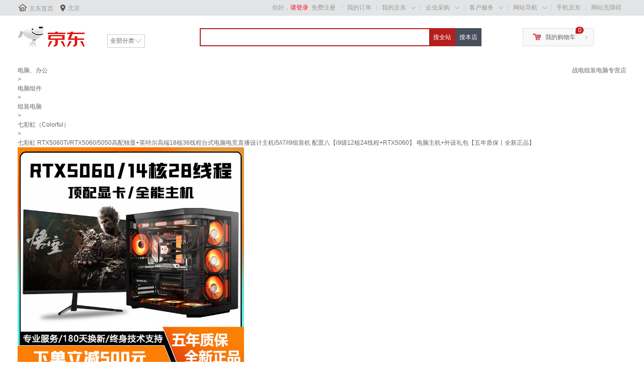

--- FILE ---
content_type: text/html; charset=utf-8
request_url: https://item.jd.com/10057317136632.html
body_size: 20541
content:
<!DOCTYPE HTML>
<html lang="zh-CN">
<head>
    <!-- nologin -->
    <meta http-equiv="Content-Type" content="text/html; charset=utf-8" />
    <title>七彩虹 RTX5060Ti/RTX5060/5050高配独显+英特尔高端18核36线程台式电脑电竞直播设计主机i5/i7/i9组装机 配置八【i9级12核24线程+RTX5060】 电脑主机+外设礼包【五年质保丨全新正品】【图片 价格 品牌 报价】-京东</title>
    <meta name="keywords" content="七彩虹 RTX5060Ti/RTX5060/5050高配独显+英特尔高端18核36线程台式电脑电竞直播设计主机i5/i7/i9组装机 配置八【i9级12核24线程+RTX5060】 电脑主机+外设礼包【五年质保丨全新正品】,七彩虹（Colorful）,,京东,网上购物"/>
    <meta name="description" content="七彩虹 RTX5060Ti/RTX5060/5050高配独显+英特尔高端18核36线程台式电脑电竞直播设计主机i5/i7/i9组装机 配置八【i9级12核24线程+RTX5060】 电脑主机+外设礼包【五年质保丨全新正品】图片、价格、品牌样样齐全！【京东正品行货，全国配送，心动不如行动，立即购买享受更多优惠哦！】" />
    <meta name="format-detection" content="telephone=no">
    <meta http-equiv="mobile-agent" content="format=xhtml; url=//item.m.jd.com/product/10057317136632.html">
    <meta http-equiv="mobile-agent" content="format=html5; url=//item.m.jd.com/product/10057317136632.html">
    <meta http-equiv="X-UA-Compatible" content="IE=Edge">
    <link rel="canonical" href="//item.jd.com/10057317136632.html"/>
        <link rel="dns-prefetch" href="//misc.360buyimg.com"/>
    <link rel="dns-prefetch" href="//static.360buyimg.com"/>
    <link rel="dns-prefetch" href="//storage.jd.com"/>
    <link rel="dns-prefetch" href="//storage.360buyimg.com"/>
    <link rel="dns-prefetch" href="//gias.jd.com"/>
    <link rel="dns-prefetch" href="//img10.360buyimg.com"/>
    <link rel="dns-prefetch" href="//img11.360buyimg.com"/>
    <link rel="dns-prefetch" href="//img13.360buyimg.com"/>
    <link rel="dns-prefetch" href="//img12.360buyimg.com"/>
    <link rel="dns-prefetch" href="//img14.360buyimg.com"/>
    <link rel="dns-prefetch" href="//img30.360buyimg.com"/>
    <link rel="dns-prefetch" href="//pi.3.cn"/>
    <link rel="dns-prefetch" href="//ad.3.cn"/>
    <link rel="dns-prefetch" href="//dx.3.cn"/>
    <link rel="dns-prefetch" href="//c.3.cn"/>
    <link rel="dns-prefetch" href="//d.jd.com"/>
    <link rel="dns-prefetch" href="//x.jd.com"/>
    <link rel="dns-prefetch" href="//wl.jd.com"/>
                        <link rel="stylesheet" type="text/css" href="//misc.360buyimg.com/??jdf/1.0.0/unit/ui-base/5.0.0/ui-base.css,jdf/1.0.0/unit/shortcut/5.0.0/shortcut.css,jdf/1.0.0/unit/myjd/2.0.0/myjd.css,jdf/1.0.0/unit/nav/5.0.0/nav.css,jdf/1.0.0/unit/global-footer/5.0.0/global-footer.css,jdf/1.0.0/unit/service/5.0.0/service.css">
                <style>
#shop-head [style*="2147483647"] div[hui-mod] {display: none !important;}
#shop-head .j-attent-dialog-wrap{display: none;}
#shop-head .sh-brand-wrap-630128 {
font: 14px/1.5 '\5fae\8f6f\96c5\9ed1', Arial, sans-serif;
height: 110px;
overflow:hidden;
position:relative;
transform: scale(1);
}
#shop-head .sh-brand-wrap-630128 img {
vertical-align: middle;
}
#shop-head .sh-brand-wrap-630128 .sh-brand {
position: relative;
margin: 0 auto;
width: 990px;
overflow:hidden;
}
#shop-head .sh-brand-wrap-630128 .sh-hot-container {
    position: absolute;
    width: 1920px;
    text-align: center;
    left: 50%;
    margin-left: -960px;
    height: 110px;
    overflow: hidden;
}
#shop-head .sh-brand-wrap-630128 .sh-hot-container .sh-hot-content {
    display: inline-block;
    width: fit-content;
    position: relative;
}
#shop-head .sh-brand-wrap-630128 .sh-hot-container .hot-link{
    display: 'inline-block';
    position:absolute;
}
#shop-head .sh-brand-wrap-630128 .sh-brand .shop-name-box {
position: absolute;
top: 50%;
margin-top: -30px;
height: 60px;
left: 190px;
vertical-align: top;
}
#shop-head .sh-brand-wrap-630128 .sh-brand .shop-name-box .shop-name{
font-size: 18px;
color: #333;
}
#shop-head .sh-brand-wrap-630128 .sh-brand .shop-logo-box {
position: absolute;
top: 50%;
margin-top: -40px;
}
#shop-head .sh-brand-wrap-630128 .sh-hot-wrap img {
width: 180px;
height: 60px;
}
#shop-head .sh-brand-wrap-630128 .sh-brand .hot-link {
display: 'inline-block';
position:absolute;
}
#shop-head .sh-brand-wrap-630128 .sh-brand .coupons {
position: absolute;
right: 0;
top: 50%;
margin-top: -28px;
}
#shop-head .sh-brand-wrap-630128 .sh-brand .coupons .coupon {
float: left;
margin-left: 10px;
}
#shop-head .sh-brand-wrap-630128 .sh-brand .follow-me {
display: inline-block;
*display: inline;
*zoom: 1;
padding-left: 24px;
width: 47px;
height: 23px;
line-height: 23px;
color: #000;
font-size: 12px;
background: url([data-uri]) 0 0 no-repeat;
}
#shop-head .sh-brand-wrap-630128 .sh-brand .follow-me:hover {
background-position: 0 -33px;
}
#shop-head .sh-brand-wrap-630128 .sh-brand .for-light-bg {
color: #fff;
background-position: 0 -66px;
}
#shop-head .sh-brand-wrap-630128 .sh-brand .m-search {
position: absolute;
right: 0;
top: 50%;
margin-top: -32px;
height: 64px;
}
#shop-head .sh-brand-wrap-630128 .sh-brand .m-search .m-kw {
margin-right: -6px;
padding-left: 5px;
width: 164px;
height: 32px;
vertical-align: top;
border: 2px solid #000;
}
#shop-head .sh-brand-wrap-630128 .sh-brand .m-search .m-submit {
padding: 0 15px;
border: 0;
height: 38px;
vertical-align: top;
background-color: #000;
color: #fff;
cursor: pointer;
}
#shop-head .sh-brand-wrap-630128 .sh-brand .m-search .m-hw {
padding-top: 5px;
font-size: 12px;
}
#shop-head .sh-brand-wrap-630128 .sh-brand .m-search .m-hw .hw-link {
margin-right: 10px;
color: #666;
}
#shop-head .sh-brand-wrap-630128 .sh-brand .for-black-bg .m-kw {
border-color: #b1191a;
}
#shop-head .sh-brand-wrap-630128 .sh-brand .for-black-bg .m-submit {
background-color: #b1191a;
}
#shop-head .sh-brand-wrap-630128 .sh-brand .for-black-bg .m-hw .hw-link {
color: #fff;
}
#shop-head .sh-brand-wrap-630128 .userDefinedArea {
 margin: 0 auto;
}
#shop-head .sh-head-menu-922476 ul,
.sh-head-menu-922476 ol,
.sh-head-menu-922476 dl,
.sh-head-menu-922476 li,
.sh-head-menu-922476 dt,
.sh-head-menu-922476 dd {
margin: 0;
padding: 0;
list-style: none;
}
#shop-head .sh-head-menu-922476 .sh-hd-container {
background-color: #fff;
}
#shop-head .sh-head-menu-922476 a {
text-decoration: none;
color: #666666;
}
#shop-head .sh-head-menu-922476 {
width: 100%;
}
#shop-head .sh-head-menu-922476 .sh-hd-wrap {
font: 14px/1.5 '\5fae\8f6f\96c5\9ed1', Arial, sans-serif;
position: relative;
margin: 0 auto;
height: 40px;
font-size: 14px;
color: #333;
width: 1210px;
}
#shop-head .sh-head-menu-922476 .menu-list {
width: 100%;
height: 40px;
list-style: none;
}
#shop-head .sh-head-menu-922476 .mc {
overflow: visible;
}
#shop-head .sh-head-menu-922476 .menu-list .menu {
float: left;
line-height: 24px;
height: 24px;
padding: 8px 0;
border-radius: 12px;
}
#shop-head .sh-head-menu-922476 .menu-list .menu:hover .arrow,
.sh-head-menu-922476 .menu-list .menu .hover .arrow {
font-size: 0;
line-height: 0;
height: 0;
width: 0;
border-top: 0;
border-left: 5px dashed transparent;
border-right: 5px dashed transparent;
border-bottom: 5px solid #fff;
}
#shop-head .sh-head-menu-922476 .menu-list .menu:hover .main-link,
.sh-head-menu-922476 .menu-list .menu .hover .main-link {
color: #fff !important;
background-color: #333;
}
#shop-head .sh-head-menu-922476 .menu-list .menu .main-link {
position: relative;
z-index: 4;
display: block;
padding: 0 15px;
color: #333;
border-radius: 12px;
}
#shop-head .sh-head-menu-922476 .menu-list .menu .home-link {
font-weight:bold;
}
#shop-head .sh-head-menu-922476 .menu-list .menu .arrow {
display: inline-block;
*display: inline;
*zoom: 1;
vertical-align: middle;
margin-left: 10px;
font-size: 0;
line-height: 0;
height: 0;
width: 0;
border-bottom: 0;
border-left: 5px dashed transparent;
border-right: 5px dashed transparent;
border-top: 5px solid #666;
}
#shop-head .sh-head-menu-922476 .menu-list .menu .sub-menu-wrap {
display: none;
position: absolute;
left: 0;
top: 39px;
right: 0;
z-index: 99;
padding: 20px 40px;
border: 1px solid #bebab0;
background-color: rgba(247, 242, 234, 0.9);
}
#shop-head .sh-head-menu-922476 .menu-list .menu .sub-menu-wrap .sub-pannel {
float: left;
padding: 0;
_display: inline;
}
#shop-head .sh-head-menu-922476 .menu-list .menu .sub-menu-wrap .sub-title {
margin-bottom: 13px;
height: 54px;
line-height: 54px;
border-bottom: dashed 1px #c9c9c9;
padding: 0 20px;
}
#shop-head .sh-head-menu-922476 .menu-list .menu .sub-menu-wrap .sub-list {
padding: 0 20px;
}
#shop-head .sh-head-menu-922476 .menu-list .menu .sub-menu-wrap .sub-title .sub-tit-link {
font-size: 14px;
font-weight: bold;
color: #333;
line-height: 24px;
display: inline-block;
height: 24px;
padding: 0 10px;
margin-left: -10px;
border-radius: 12px;
min-width: 74px;
}
#shop-head .sh-head-menu-922476 .menu-list .menu .sub-menu-wrap .sub-title .sub-tit-link:hover {
border: solid 1px #e4393c;
color: #e4393c;
}
#shop-head .sh-head-menu-922476 .menu-list .menu .sub-menu-wrap .leaf {
font-size: 12px;
height: 26px;
line-height: 26px;
}
#shop-head .sh-head-menu-922476 .menu-list .menu .sub-menu-wrap .leaf .leaf-link:hover {
color: #c81623;
}
#shop-head .sh-head-menu-922476 .menu-list .menu .sub-menu-wrap .all-goods-wrap {
clear: both;
padding-left: 20px;
}
#shop-head .sh-head-menu-922476 .menu-list .menu .sub-menu-wrap .all-goods-wrap .all-goods-link {
font-weight: bold;
padding-left: 20px;
border: solid 1px #666;
border-radius: 12px;
height: 24px;
line-height: 24px;
padding: 0 10px;
}
#shop-head .sh-head-menu-922476 .menu-list .menu:hover .sub-menu-wrap {
display: block;
}
#shop-head .sh-head-menu-922476 .menu-list .menu .all-goods-link-wrap {
clear: both;
padding: 23px 20px 0;
}
#shop-head .sh-head-menu-922476 .menu-list .menu .all-goods-link {
display: inline-block;
border: solid 1px #666;
height: 24px;
line-height: 24px;
border-radius: 12px;
padding: 0 10px;
margin-left: -10px;
font-weight:bold;
color: #000;
}
#shop-head .sh-head-menu-922476 .s-form {
position: absolute;
top: 8px;
right: 0;
}
#shop-head .sh-head-menu-922476 .s-form .s-inp {
padding: 0 0 0 10px;
width: 130px;
line-height: 22px;
height: 22px;
background-color: #ffffff;
color: #c9c9c9;
vertical-align: top;
outline: none;
border: solid 1px #e1e1e1;
border-top-left-radius: 11px;
border-bottom-left-radius: 11px;
}
#shop-head .sh-head-menu-922476 .s-form .s-submit {
margin-left: -5px;
padding: 0 10px;
border: 0;
height: 24px;
width: 46px;
cursor: pointer;
border-top-right-radius: 11px;
border-bottom-right-radius: 11px;
background:#333 url("//img13.360buyimg.com/cms/jfs/t3121/284/4170076300/1201/43e1ad98/583543d4Nc7e0c1a4.png") no-repeat center;
}</style>
                
        <link rel="stylesheet" type="text/css" href="//storage.jd.com/retail-mall/item/pc-simple/unite/1.1.3-prod0722/components/default-soa/common/common.css" />
        <link rel="stylesheet" type="text/css" href="//storage.jd.com/retail-mall/item/pc-simple/unite/1.1.3-prod0722/components/default-soa/main/main.css" />
        <link rel="stylesheet" type="text/css" href="//storage.jd.com/retail-mall/item/pc-simple/unite/1.1.3-prod0722/components/default-soa/address/address.css" />
        <link rel="stylesheet" type="text/css" href="//storage.jd.com/retail-mall/item/pc-simple/unite/1.1.3-prod0722/components/default-soa/prom/prom.css" />
        <link rel="stylesheet" type="text/css" href="//storage.jd.com/retail-mall/item/pc-simple/unite/1.1.3-prod0722/components/default-soa/colorsize/colorsize.css" />
        <link rel="stylesheet" type="text/css" href="//storage.jd.com/retail-mall/item/pc-simple/unite/1.1.3-prod0722/components/default-soa/buytype/buytype.css" />
        <link rel="stylesheet" type="text/css" href="//storage.jd.com/retail-mall/item/pc-simple/unite/1.1.3-prod0722/components/default-soa/track/track.css" />
        <link rel="stylesheet" type="text/css" href="//storage.jd.com/retail-mall/item/pc-simple/unite/1.1.3-prod0722/components/default-soa/suits/suits.css" />
        <link rel="stylesheet" type="text/css" href="//storage.jd.com/retail-mall/item/pc-simple/unite/1.1.3-prod0722/components/default-soa/baitiao/baitiao.css" />
        <link rel="stylesheet" type="text/css" href="//storage.jd.com/retail-mall/item/pc-simple/unite/1.1.3-prod0722/components/default-soa/o2o/o2o.css" />
        <link rel="stylesheet" type="text/css" href="//storage.jd.com/retail-mall/item/pc-simple/unite/1.1.3-prod0722/components/default-soa/summary/summary.css" />
        <link rel="stylesheet" type="text/css" href="//storage.jd.com/retail-mall/item/pc-simple/unite/1.1.3-prod0722/components/default-soa/buybtn/buybtn.css" />
        <link rel="stylesheet" type="text/css" href="//storage.jd.com/retail-mall/item/pc-simple/unite/1.1.3-prod0722/components/default-soa/crumb/crumb.css" />
        <link rel="stylesheet" type="text/css" href="//storage.jd.com/retail-mall/item/pc-simple/unite/1.1.3-prod0722/components/default-soa/fittings/fittings.css" />
        <link rel="stylesheet" type="text/css" href="//storage.jd.com/retail-mall/item/pc-simple/unite/1.1.3-prod0722/components/default-soa/detail/detail.css" />
            <link rel="stylesheet" type="text/css" href="//storage.jd.com/retail-mall/item/pc-simple/unite/1.1.3-prod0722/components/default-soa/contact/contact.css" />
        <link rel="stylesheet" type="text/css" href="//storage.jd.com/retail-mall/item/pc-simple/unite/1.1.3-prod0722/components/default-soa/popbox/popbox.css" />
        <link rel="stylesheet" type="text/css" href="//storage.jd.com/retail-mall/item/pc-simple/unite/1.1.3-prod0722/components/default-soa/preview/preview.css" />
        <link rel="stylesheet" type="text/css" href="//storage.jd.com/retail-mall/item/pc-simple/unite/1.1.3-prod0722/components/default-soa/info/info.css" />
        <link rel="stylesheet" type="text/css" href="//storage.jd.com/retail-mall/item/pc-simple/unite/1.1.3-prod0722/components/default-soa/imcenter/imcenter.css" />
        <link rel="stylesheet" type="text/css" href="//storage.jd.com/retail-mall/item/pc-simple/unite/1.1.3-prod0722/components/default-soa/jdservice/jdservice.css" />
        <link rel="stylesheet" type="text/css" href="//storage.jd.com/retail-mall/item/pc-simple/unite/1.1.3-prod0722/components/default-soa/vehicle/vehicle.css" />
        <link rel="stylesheet" type="text/css" href="//storage.jd.com/retail-mall/item/pc-simple/unite/1.1.3-prod0722/components/default-soa/poprent/poprent.css" />
        <link rel="stylesheet" type="text/css" href="//storage.jd.com/retail-mall/item/pc-simple/unite/1.1.3-prod0722/components/default-soa/jdservicePlus/jdservicePlus.css" />
        <link rel="stylesheet" type="text/css" href="//storage.jd.com/retail-mall/item/pc-simple/unite/1.1.3-prod0722/components/default-soa/jdserviceF/jdserviceF.css" />
        <link rel="stylesheet" type="text/css" href="//storage.jd.com/retail-mall/item/pc-simple/unite/1.1.3-prod0722/components/default-soa/jincai/jincai.css" />
        <link rel="stylesheet" type="text/css" href="//storage.jd.com/retail-mall/item/pc-simple/unite/1.1.3-prod0722/components/default-soa/ycservice/ycservice.css" />
        <link rel="stylesheet" type="text/css" href="//storage.jd.com/retail-mall/item/pc-simple/unite/1.1.3-prod0722/components/default-soa/custom/custom.css" />
            <script type="text/javascript" src="//storage.360buyimg.com/jsresource/risk/handler.js"></script>
<script type="text/javascript" src="//storage.360buyimg.com/webcontainer/js_security_v3_0.1.8.js"></script>
<script type='text/javascript'>window.ParamsSign=ParamsSign;</script>
<script>
        (function () {
            window.PSign = new ParamsSign({//融合接口加签
            appId: "fb5df",//多个接口共用一个
            debug: false,
            preRequest: false,
            onSign: function(code) {
            },
            onRequestTokenRemotely: function(code, message){
            },
            onRequestToken: function(code, message){
            }
            });
        })();
    </script>
<script type="text/javascript" src="//storage.360buyimg.com/staticapp/pc_mall_public/encrypt/sha256.js?v=1.0"></script>
<script>
        var bp_bizid = "PCSX-HQJG";
</script>
<script src="//gias.jd.com/js/pc-tk.js"></script>    <script charset="gbk">
        var pageConfig = {
            compatible: true,
            product: {
                modules: [
                    'address',
                    'prom',
                    'colorsize',
                    'buytype',
                    'baitiao',
                    'jincai',
                                        'summary',
                    'o2o',
                    'buybtn',
                    'track',
                    'suits',
                    'crumb',
                    'fittings',
                    'contact',
                    'popbox',
                    'preview',
                    'info',
                    'imcenter',
                    'jdservice',
                    'jdservicePlus',
                    'jdserviceF',
                    'ycservice',
                    'custom',
                    'commitments',
                    'gift',
                     'hotKey',                                                            'vehicle'                ],
                            imageAndVideoJson: {"mainVideoId":"834450964"},
                         authors: [],             ostime: 1768969703.456,
            skuid: 10057317136632,
        skuMarkJson: {"isxg":false,"isJDexpress":false,"isrecyclebag":false,"isSds":false,"isSopJSOLTag":false,"isyy":false,"isPOPDistribution":false,"isSopUseSelfStock":false,"isGlobalPurchase":false,"NosendWMS":false,"isOripack":false,"ispt":false,"unused":false,"pg":false,"isSopWareService":false,"isTimeMark":false,"presale":false},
            name: '七彩虹 RTX5060Ti/RTX5060/5050高配独显...',
            skuidkey:'23AE27CD9A7810286EE84FA6223993CF6E5EAB0C5D123873',
            href: '//item.jd.com/10057317136632.html',
            jumpChannel: '2',
                        src: 'jfs/t1/340138/11/5289/107299/68b60da1F889a7dc5/1be4a8c6e65dc975.jpg',
            paramJson: '{"platform2":"1","colType":0,"specialAttrStr":"p0pppppppppp1pppppppp1ppppppp","skuMarkStr":"00"}' ,
                            imageList: ["jfs/t1/340138/11/5289/107299/68b60da1F889a7dc5/1be4a8c6e65dc975.jpg","jfs/t1/330713/14/7694/107436/68b60da2F02a4f347/8c7a2eee6cf4d2bc.jpg","jfs/t1/327412/40/14499/107169/68b60da2F4455ba24/922d9d4110cb396f.jpg","jfs/t1/323126/21/7580/107346/68b60da0F5eae571a/0a1dd444869c529b.jpg","jfs/t1/325000/25/14564/107646/68b60da0F801b0bd7/bddd06ae41749bc8.jpg","jfs/t1/340734/7/5205/107249/68b60d9fFe9936ade/d18379922b1cba42.jpg"],
                        cat: [670,677,11762],
            forceAdUpdate: '8274',
                    catName: ["电脑、办公","电脑组件","组装电脑"],        brand: 22215,
        pType: 1,
        isClosePCShow: false,
         pTag:10006283,                                                 isPop:true,
        isSelf:false,
        venderId:12562863,
        shopId:'12247695',
        isQualityLifeShow:true,
        ftsColorApiSwitch:false,
        colorApiDomain:'//api.m.jd.com',
        couponSwitch:true,
        floatLayerSwitch:true,
        businessBuySwitch:false,
        shopSwitch:true,
        tradeInSwitch:false,
        freeBuyShow:false,
                                                specialAttrs:["isPrescriptCat-0","fxDy-1","sfkc-0","thwa-12","vender_bizid-,popsop,","SoldOversea-4","isOTCCat-0","IsSXQJ-1","is7ToReturn-4"],
                recommend : [0,1,2,3,4,5,6,7,8,9],
        easyBuyUrl:"//easybuy.jd.com/skuDetail/newSubmitEasybuyOrder.action",
                colorSize: [{"版本":"电脑主机+外设礼包【五年质保丨全新正品】","skuId":10092086287005,"配置":"配置一【高端办公/畅玩腾讯全家桶/3D网游】"},{"版本":"电脑全套+27英寸A级电竞超清曲屏","skuId":10092086422412,"配置":"配置一【高端办公/畅玩腾讯全家桶/3D网游】"},{"版本":"电脑主机+外设礼包【五年质保丨全新正品】","skuId":10092086287006,"配置":"配置二【高端设计/游戏全能/吃鸡永劫三角洲】"},{"版本":"电脑全套+27英寸A级电竞超清曲屏","skuId":10092086422413,"配置":"配置二【高端设计/游戏全能/吃鸡永劫三角洲】"},{"版本":"电脑主机+外设礼包【五年质保丨全新正品】","skuId":10092086287007,"配置":"配置三【畅玩3A大作/大型设计/直播带货】"},{"版本":"电脑全套+27英寸A级电竞超清曲屏","skuId":10092086422414,"配置":"配置三【畅玩3A大作/大型设计/直播带货】"},{"版本":"电脑主机+外设礼包【五年质保丨全新正品】","skuId":10092086287008,"配置":"配置四【i9级12核24线程+RTX3050】"},{"版本":"电脑全套+27英寸A级电竞超清曲屏","skuId":10092086422415,"配置":"配置四【i9级12核24线程+RTX3050】"},{"版本":"电脑主机+外设礼包【五年质保丨全新正品】","skuId":10092086287009,"配置":"配置五【i9级12核24线程+RTX3060】"},{"版本":"电脑全套+27英寸A级电竞超清曲屏","skuId":10092086422416,"配置":"配置五【i9级12核24线程+RTX3060】"},{"版本":"电脑主机+外设礼包【五年质保丨全新正品】","skuId":10092086287010,"配置":"配置六【i9级12核24线程+RTX4060Ti】"},{"版本":"电脑全套+27英寸A级电竞超清曲屏","skuId":10092086422417,"配置":"配置六【i9级12核24线程+RTX4060Ti】"},{"版本":"电脑主机+外设礼包【五年质保丨全新正品】","skuId":10092086422411,"配置":"配置七【i9级12核24线程+RTX5050】"},{"版本":"电脑全套+27英寸A级电竞超清曲屏","skuId":10092086422418,"配置":"配置七【i9级12核24线程+RTX5050】"},{"版本":"电脑主机+外设礼包【五年质保丨全新正品】","skuId":10057317136632,"配置":"配置八【i9级12核24线程+RTX5060】"},{"版本":"电脑全套+27英寸A级电竞超清曲屏","skuId":10092086422419,"配置":"配置八【i9级12核24线程+RTX5060】"},{"版本":"电脑主机+外设礼包【五年质保丨全新正品】","skuId":10179136602112,"配置":"配置九【i9级18核36线程+RTX4070】"},{"版本":"电脑全套+27英寸A级电竞超清曲屏","skuId":10179136602113,"配置":"配置九【i9级18核36线程+RTX4070】"},{"版本":"电脑主机+外设礼包【五年质保丨全新正品】","skuId":10179136602114,"配置":"配置十【i9级18核36线程+RTX5060Ti】"},{"版本":"电脑全套+27英寸A级电竞超清曲屏","skuId":10179136602115,"配置":"配置十【i9级18核36线程+RTX5060Ti】"}],        warestatus: 1,                         desc: '//api.m.jd.com/description/channel?appid=item-v3&functionId=pc_description_channel&skuId=10057317136632&mainSkuId=10025047898891&charset=utf-8&cdn=2',
                /**/
                 /**/
                twoColumn: true,                        isCloseLoop:true,                                                isBookMvd4Baby: false,                        addComments:true,
        mainSkuId:'10025047898891',        foot: '//dx.3.cn/footer?type=gb_common',
        noSaleReasonSwitch: true,                                  floatLayerJs:"" ,          askDoctorUrl: "//pc.healthjd.com/?returnIframeUrl=https%3A%2F%2Fm.healthjd.com%2Fs%2FpreInquiryNew%3FdrugskuId%3D10057317136632%26hy_entry%3DPCSXY_wenyisheng%26pageFrom%3DPCSkuDetailAskDoc",        isColorAndSize:false,        stockSkuNum: 100,        shangjiazizhi: false        }
        };
                                try {
                        function is_sort_black_list() {
              var jump_sort_list = {"6881":3,"1195":3,"10011":3,"6980":3,"12360":3};
              if(jump_sort_list['670'] == 1 || jump_sort_list['677']==2 || jump_sort_list['11762']==3) {
                return false;
              }
              return false;
            }

            function jump_mobile() {
              if(is_sort_black_list()) {
                return;
              }

              var userAgent = navigator.userAgent || "";
              userAgent = userAgent.toUpperCase();
                            if(userAgent == "" || userAgent.indexOf("PAD") > -1) {
                  return;
              }

                            if(window.location.hash == '#m') {
                var exp = new Date();
                exp.setTime(exp.getTime() + 30 * 24 * 60 * 60 * 1000);
                document.cookie = "pcm=1;expires=" + exp.toGMTString() + ";path=/;domain=jd.com";
                                window.showtouchurl = true;
                return;
              }

                            if (/MOBILE/.test(userAgent) && /(MICROMESSENGER|QQ\/)/.test(userAgent)) {
                  var paramIndex = location.href.indexOf("?");
                  window.location.href = "//item.m.jd.com/product/10057317136632.html"+(paramIndex>0?location.href.substring(paramIndex,location.href.length):'');
                  return;
              }

                            var jump = true;
              var cook = document.cookie.match(/(^| )pcm=([^;]*)(;|$)/);
              if(cook && cook.length > 2 && unescape(cook[2]) == "1") {
                jump = false;
              }
              var mobilePhoneList = ["IOS","IPHONE","ANDROID","WINDOWS PHONE"];
              for(var i=0, len=mobilePhoneList.length; i<len; i++) {
                if(userAgent.indexOf(mobilePhoneList[i]) > -1) {
                  if(jump) {
                    var paramIndex = location.href.indexOf("?");
                    window.location.href = "//item.m.jd.com/product/10057317136632.html"+(paramIndex>0?location.href.substring(paramIndex,location.href.length):'');
                  } else {
                                        window.showtouchurl = true;
                  }
                  break;
                }
              }
            }
            jump_mobile();
        } catch(e) {}
    </script>
    <script src="//misc.360buyimg.com/??jdf/lib/jquery-1.6.4.js,jdf/1.0.0/unit/base/1.0.0/base.js,jdf/1.0.0/unit/trimPath/1.0.0/trimPath.js,jdf/1.0.0/ui/ui/1.0.0/ui.js,jdf/1.0.0/ui/dialog/1.0.0/dialog.js"></script>
                <script type="text/JSConfig" id="J_JSConfig">{"ART":{},"BASE":{"PRICE":{"5G":true},"RESERVATION":{"reservedPriceSignal":true},"PREVIEW_PRICE":{"IMAGES":{"100000":"//m.360buyimg.com/cc/jfs/t1/4527/32/11268/15520/5bcec10dEbfb8ca48/426e6302a70f2a4d.jpg","100001":"//m.360buyimg.com/cc/jfs/t1/4527/32/11268/15520/5bcec10dEbfb8ca48/426e6302a70f2a4d.jpg","100002":"//m.360buyimg.com/cc/jfs/t1/136854/4/14036/1407/5f9b934eE03045cd6/3fc045d379dd1a8a.jpg","100003":"//m.360buyimg.com/cc/jfs/t1/123812/24/16553/2773/5f9b9312Ec39e3169/5404d1c119f8465f.jpg","100004":"//m.360buyimg.com/cc/jfs/t1/4527/32/11268/15520/5bcec10dEbfb8ca48/426e6302a70f2a4d.jpg","100005":"//m.360buyimg.com/cc/jfs/t1/4527/32/11268/15520/5bcec10dEbfb8ca48/426e6302a70f2a4d.jpg","100010":"//m.360buyimg.com/cc/jfs/t1/4527/32/11268/15520/5bcec10dEbfb8ca48/426e6302a70f2a4d.jpg","900050":"//m.360buyimg.com/cc/jfs/t1/4527/32/11268/15520/5bcec10dEbfb8ca48/426e6302a70f2a4d.jpg"},"NOTEXT_IMAGES":["//m.360buyimg.com/cc/jfs/t1/4527/32/11268/15520/5bcec10dEbfb8ca48/426e6302a70f2a4d.jpg","//m.360buyimg.com/cc/jfs/t1/123812/24/16553/2773/5f9b9312Ec39e3169/5404d1c119f8465f.jpg","//m.360buyimg.com/cc/jfs/t1/136854/4/14036/1407/5f9b934eE03045cd6/3fc045d379dd1a8a.jpg"]}},"BOOK":{},"GLOBAL":{"blackFriImgUrl":"//img11.360buyimg.com/imagetools/jfs/t1/69266/12/15860/24140/5dd773a4E6f6cbee6/05c1fe7f8d00dbeb.png","INFORMANT":{"appId":"2eede73a8409439501dcdb85a971c083512a7af1","state":"","fu":true,"iu":true,"th":{"bt":5000,"st":3000,"wt":3000,"idt":3000,"is":3000}},"PLUS":{"giftPackageSignal":false,"memberStore":["1000281625","1000076153","1000332823","1000090401","1000344442","1000344445","1000350447"]},"COLORSIZE":{"itemClickSignal":false},"IOU":{"newCheckoutSignal":true}},"WORLDBUY":{}}</script>
        <script type="text/javascript">

try{
    pageConfig.FN_getDomainNew = function(){
        var hn = location.hostname;
        var loc = 'jd.com';

        if ( /\byiyaojd.com\b/.test(hn) ) {
            loc = 'yiyaojd.com';
        } else if ( /jkcsjd.com/.test(hn) ) {
            loc = 'jkcsjd.com';
        } else if ( /jingxi.com/.test(hn) ) {
            loc = 'jingxi.com';
        } else if ( /jd.com/.test(hn) ) {
            loc = 'jd.com';
        } else if ( /jd360.hk/.test(hn) ) {
            loc = 'jd360.hk';
        } else if ( /jd.hk/.test(hn) ) {
            loc = 'jd.hk';
        } else if ( /360buy.com/.test(hn) ) {
            loc = '360buy.com';
        } else if ( /paipai.com/.test(hn) ) {
            loc = 'paipai.com';
        }else if ( /jdh.com/.test(hn) ) {
            loc = 'jdh.com';
        }else if ( /jingdonghealth.cn/.test(hn) ) {
            loc = 'jingdonghealth.cn';
        }
        return loc;
    };

    if (pageConfig.isChangeDomain && /jd\.com|yiyaojd\.com|jdh\.com|jingdonghealth\.cn|jkcsjd\.com|paipai\.com|360buy\.com|jd\.hk|jd360\.hk/.test(location.hostname)) {
        try{
            document.domain=pageConfig.FN_getDomainNew();
        } catch (e) {

        }
    }
} catch (e) {

}
</script>
    <script>
        seajs.config({
            paths: {
                'MISC' : '//misc.360buyimg.com',

                'PUBLIC_ROOT': '//storage.jd.com/retail-mall/item/pc-simple/unite/1.1.3-prod0722/components/public-soa',
                'MOD_ROOT' : '//storage.jd.com/retail-mall/item/pc-simple/unite/1.1.3-prod0722/components/default-soa',
                'PLG_ROOT' : '//storage.jd.com/retail-mall/item/pc-simple/unite/1.1.3-prod0722/components/default-soa/common/plugins',
                'JDF_UI'   : '//misc.360buyimg.com/jdf/1.0.0/ui',
                'JDF_UNIT' : '//misc.360buyimg.com/jdf/1.0.0/unit'
            },
            alias: {
                "home/widget/mobile_pop": "//nfa.jd.com/loadFa.action?aid=0_0_8762"
            },
                        comboExcludes: function(uri) {
                    if (uri.indexOf('retail-mall/item') > 0) {
                        return true;
                    }
            }
        });
    </script>
            <!-- 公共头尾样式：51c7b8a3（0.0.15） -->
        <link href="//storage.360buyimg.com/retail-mall/mall-common-component/prod/1.0.4/css/index.684100e3.css" rel="stylesheet"/>
    
<script>(window.BOOMR_mq=window.BOOMR_mq||[]).push(["addVar",{"rua.upush":"false","rua.cpush":"false","rua.upre":"false","rua.cpre":"false","rua.uprl":"false","rua.cprl":"false","rua.cprf":"false","rua.trans":"","rua.cook":"false","rua.ims":"false","rua.ufprl":"false","rua.cfprl":"false","rua.isuxp":"false","rua.texp":"norulematch","rua.ceh":"false","rua.ueh":"false","rua.ieh.st":"0"}]);</script>
                              <script>!function(a){var e="https://s.go-mpulse.net/boomerang/",t="addEventListener";if("False"=="True")a.BOOMR_config=a.BOOMR_config||{},a.BOOMR_config.PageParams=a.BOOMR_config.PageParams||{},a.BOOMR_config.PageParams.pci=!0,e="https://s2.go-mpulse.net/boomerang/";if(window.BOOMR_API_key="NXPZW-3G23W-RKFF8-S7JQT-BNRBN",function(){function n(e){a.BOOMR_onload=e&&e.timeStamp||(new Date).getTime()}if(!a.BOOMR||!a.BOOMR.version&&!a.BOOMR.snippetExecuted){a.BOOMR=a.BOOMR||{},a.BOOMR.snippetExecuted=!0;var i,_,o,r=document.createElement("iframe");if(a[t])a[t]("load",n,!1);else if(a.attachEvent)a.attachEvent("onload",n);r.src="javascript:void(0)",r.title="",r.role="presentation",(r.frameElement||r).style.cssText="width:0;height:0;border:0;display:none;",o=document.getElementsByTagName("script")[0],o.parentNode.insertBefore(r,o);try{_=r.contentWindow.document}catch(O){i=document.domain,r.src="javascript:var d=document.open();d.domain='"+i+"';void(0);",_=r.contentWindow.document}_.open()._l=function(){var a=this.createElement("script");if(i)this.domain=i;a.id="boomr-if-as",a.src=e+"NXPZW-3G23W-RKFF8-S7JQT-BNRBN",BOOMR_lstart=(new Date).getTime(),this.body.appendChild(a)},_.write("<bo"+'dy onload="document._l();">'),_.close()}}(),"".length>0)if(a&&"performance"in a&&a.performance&&"function"==typeof a.performance.setResourceTimingBufferSize)a.performance.setResourceTimingBufferSize();!function(){if(BOOMR=a.BOOMR||{},BOOMR.plugins=BOOMR.plugins||{},!BOOMR.plugins.AK){var e=""=="true"?1:0,t="",n="clpjavixibzca2lqkxtq-f-7282c7dce-clientnsv4-s.akamaihd.net",i="false"=="true"?2:1,_={"ak.v":"39","ak.cp":"1073849","ak.ai":parseInt("617847",10),"ak.ol":"0","ak.cr":8,"ak.ipv":4,"ak.proto":"h2","ak.rid":"110b460b","ak.r":42221,"ak.a2":e,"ak.m":"a","ak.n":"essl","ak.bpcip":"18.222.144.0","ak.cport":54704,"ak.gh":"23.64.113.28","ak.quicv":"","ak.tlsv":"tls1.3","ak.0rtt":"","ak.0rtt.ed":"","ak.csrc":"-","ak.acc":"","ak.t":"1768969703","ak.ak":"hOBiQwZUYzCg5VSAfCLimQ==gS4k9K0yoyfJkuVFAL195mVqpfLINGfmHTR66rGcbafX4zM8IrMU51nryE/eiGJuSOfHGf9sSqr0GcVGr8CHdH+zHUa5ArXjumrb1qM/20SEgd3zuZS9kNZQL2THnkOLgzJsSLmYNy0XVUESMy6plnlO3JI4BhXXtPHnzGSG0eRqsni6XlONV4AoCTdMD5TdRChoJDmEsGfteS9Dx73UZDj7OFyau+4arfKc51wQ9LYExZzyv9rg2NOQhEEd0JlcXgGA0chJQXsVby5PEvK0tbWG1/tlCoHsMPAWAbeRHZDX8cMlyC656zfGXe2NNUg0p+nQn4m+pxiCGPteSnHobrygmPUk+a9Lh8fcJRfW1qMk61Vr/9wLFdTMoSpfA6COPTkJ+mhvcdrkaX+IIULbZEHWf/t9iP+7OtKx2+ZAQqs=","ak.pv":"72","ak.dpoabenc":"","ak.tf":i};if(""!==t)_["ak.ruds"]=t;var o={i:!1,av:function(e){var t="http.initiator";if(e&&(!e[t]||"spa_hard"===e[t]))_["ak.feo"]=void 0!==a.aFeoApplied?1:0,BOOMR.addVar(_)},rv:function(){var a=["ak.bpcip","ak.cport","ak.cr","ak.csrc","ak.gh","ak.ipv","ak.m","ak.n","ak.ol","ak.proto","ak.quicv","ak.tlsv","ak.0rtt","ak.0rtt.ed","ak.r","ak.acc","ak.t","ak.tf"];BOOMR.removeVar(a)}};BOOMR.plugins.AK={akVars:_,akDNSPreFetchDomain:n,init:function(){if(!o.i){var a=BOOMR.subscribe;a("before_beacon",o.av,null,null),a("onbeacon",o.rv,null,null),o.i=!0}return this},is_complete:function(){return!0}}}}()}(window);</script></head>

<body version="140120" class="cat-1-670 cat-2-677 cat-3-11762 cat-4- item-10057317136632 POP POP-1">
<!--shortcut start-->
<div id="shortcut-2014">
	<div class="w">
    	<ul class="fl">
    		<li id="ttbar-home"><i class="iconfont">&#xe608;</i><a href="//www.jd.com/" target="_blank">京东首页</a></li>
    		<li class="dorpdown" id="ttbar-mycity"></li>
    	</ul>
    	<ul class="fr">
			<li class="fore1" id="ttbar-login">
				<a href="javascript:login();" class="link-login">你好，请登录</a>&nbsp;&nbsp;<a href="javascript:regist();" class="link-regist style-red">免费注册</a>
			</li>
			<li class="spacer"></li>
			<li class="fore2">
				<div class="dt">
					<a target="_blank" href="//order.jd.com/center/list.action">我的订单</a>
				</div>
			</li>
			<li class="spacer"></li>
			<li class="fore3 dorpdown" id="ttbar-myjd">
				<div class="dt cw-icon">
					<!-- <i class="ci-right"><s>◇</s></i> -->
					<a target="_blank" href="//home.jd.com/">我的京东</a><i class="iconfont">&#xe605;</i>
				</div>
				<div class="dd dorpdown-layer"></div>
			</li>
			<li class="spacer"></li>
			<li class="fore5"   id="ttbar-ent">
				<div class="dt">
					<a target="_blank" href="//b.jd.com/">企业采购</a>
				</div>
			</li>
			<li class="spacer"></li>
			<li class="fore6 dorpdown" id="ttbar-serv">
				<div class="dt cw-icon">
					<!-- <i class="ci-right"><s>◇</s></i> -->
					客户服务<i class="iconfont">&#xe605;</i>
				</div>
				<div class="dd dorpdown-layer"></div>
			</li>
			<li class="spacer"></li>
			<li class="fore7 dorpdown" id="ttbar-navs">
				<div class="dt cw-icon">
					<!-- <i class="ci-right"><s>◇</s></i> -->
					网站导航<i class="iconfont">&#xe605;</i>
				</div>
				<div class="dd dorpdown-layer"></div>
			</li>
			<li class="spacer"></li>
			<li class="fore8 dorpdown" id="ttbar-apps">
				<div class="dt cw-icon">
					<!-- <i class="ci-left"></i> -->
					<!-- <i class="ci-right"><s>◇</s></i> -->
					<a target="_blank" href="//app.jd.com/">手机京东</a>
				</div>
			</li>
			<li class="spacer"></li>
			<li class="fore9" id="ttbar-member">
				<div class="dt">
					<a href="javascript:void(0)" id="cniil_wza">网站无障碍</a>
				</div>
			</li>
    	</ul>
		<span class="clr"></span>
    </div>
</div>
<div id="o-header-2013"><div id="header-2013" style="display:none;"></div></div>
<!--shortcut end-->
<script charset='utf-8' type="text/javascript" src="//static.360buyimg.com/item/assets/oldman/wza1/aria.js?appid=bfeaebea192374ec1f220455f8d5f952"></script>
<style>
#ttbar-mycity .dorpdown-layer .areamini_inter:last-of-type{
    display:none;
  }
</style>
<link rel="stylesheet" type="text/css" href="//misc.360buyimg.com/??jdf/1.0.0/unit/global-header/1.0.0/global-header.css,jdf/1.0.0/unit/shoppingcart/2.0.0/shoppingcart.css">
<style type="text/css">
    #search-2014 .button {
        width: auto;
        padding: 0 8px;
        font:12px simsun;
        overflow:visible;
    }
    #search-2014 .button01 {
        background: #474e5c;
    }
    #search-2014 .text {
        width: 340px;
    }
    #search-2014 .form {
        width: 480px;
    }
    #shelper {
        width: 349px;
    }
    .root61 #search-2014, .root61 #search-2014 .form {
        _width: 560px;
    }
</style>

<div class="w">
    <div id="logo-2014">
        <a href="//www.jd.com/" class="logo" clstag="shangpin|keycount|topitemnormal|d01">京东</a>
        <div class="extra">
            <div id="channel"></div>
            <div id="categorys-mini">
                <div class="cw-icon">
                    <h2><a href="//www.jd.com/allSort.aspx" clstag="shangpin|keycount|topitemnormal|d02">全部分类<i class="ci-right"><s>◇</s></i></a></h2>
                </div>
                <div id="categorys-mini-main">
                    <span class="loading"></span>
                </div>
            </div>
        </div>
    </div>

    <div id="search-2014" >
        <ul id="shelper" class="hide"></ul>
        <div class="form">
            <input type="text" onkeydown="javascript:if(event.keyCode==13) search('key');" autocomplete="off" id="key" accesskey="s" class="text" />
            <button onclick="search('key');return false;" class="button cw-icon" clstag="shangpin|keycount|topitemnormal|d03">搜全站</button>
            <button type="button" class="button button01" clstag="shangpin|keycount|topitemnormal|d04">搜本店</button>
        </div>
    </div>
    <div id="settleup-2014" class="dorpdown">
        <div class="cw-icon">
            <i class="ci-left"></i>
            <i class="ci-right">&gt;</i>
            <a target="_blank" href="//cart.jd.com/cart.action" clstag="shangpin|keycount|topitemnormal|d05">我的购物车</a>
        </div>
        <div class="dorpdown-layer">
            <div class="spacer"></div>
            <div id="settleup-content">
                <span class="loading"></span>
            </div>
        </div>
    </div>
    <div id="hotwords"></div>
    <span class="clr"></span>
    <script>
                (function() {
            //搜本店
            $('.button01').click(function() {
                url = '//mall.jd.com/advance_search-' + 2433458 + '-' + pageConfig.product.venderId + '-' + pageConfig.product.shopId + '-0-0-0-1-1-24.html';
                location.href = url + '?keyword=' + encodeURIComponent(encodeURIComponent(jQuery.trim($('#key').val())));
            });
            $(function() {
                $("#navmore").hover(function() {
                    $(this).addClass("hover")
                }, function() {
                    $(this).removeClass("hover")
                });
            });
        })();
        seajs.use('MOD_ROOT/common/vendor/jshop-lib.min');  
        
    </script>
</div><script>
    (function(cfg) {
        var $nav1 = $('#navitems-group1');
        var $nav2 = $('#navitems-group2');
        var html = '<li class="fore1" id="nav-home"> <a href="//www.jd.com/">首页</a> </li>';

        if (cfg.cmsNavigation && cfg.cmsNavigation.length && $nav1.length) {
            $nav2.html('');
            var corner_class = "";
            var corner_i="";
            for (var i = 0; i < cfg.cmsNavigation.length; i++) {
                var nav = cfg.cmsNavigation[i];
                if(nav.corner&&nav.corner!=""){
                    corner_class = "new-tab";
                    corner_i="<i class='icon-new'>"+nav.corner+"<span></span></i>";
                }else{
                    corner_class="";
                    corner_i="";
                }
                var j = i + 3;
                if(j.toString().length == 1) {
                    j = "0" + j;
                }
                html += '<li class="fore'+ i +' '+corner_class+'" clstag="shangpin|keycount|topitemnormal|c' + j + '">'+corner_i+'<a href="'+ nav.address +'" target="_blank">'+ nav.name +'</a> </li>';
            }

            $nav1.html(html);
        }
    })(pageConfig.product);
</script>

<div class="crumb-wrap" id="crumb-wrap">
    <div class="w">
                <div class="crumb fl clearfix">
                                    <div class="item first"><a href='//diannao.jd.com' clstag="shangpin|keycount|product|mbNav-1">电脑、办公</a></div>
            <div class="item sep">&gt;</div>
                        <div class="item"><a href='//list.jd.com/list.html?cat=670,677' clstag="shangpin|keycount|product|mbNav-2">电脑组件</a></div>
            <div class="item sep">&gt;</div>
                                    <div class="item"><a href='//list.jd.com/list.html?cat=670,677,11762' clstag="shangpin|keycount|product|mbNav-3">组装电脑</a></div>
            <div class="item sep">&gt;</div>
                                                                        <div class="item">
                                <a href='//list.jd.com/list.html?cat=670,677,11762&ev=exbrand_22215' clstag="shangpin|keycount|product|mbNav-5">七彩虹（Colorful）</a>
                            </div>
            <div class="item sep">&gt;</div>
                                                <div class="item ellipsis" title="七彩虹 RTX5060Ti/RTX5060/5050高配独显+英特尔高端18核36线程台式电脑电竞直播设计主机i5/i7/i9组装机 配置八【i9级12核24线程+RTX5060】 电脑主机+外设礼包【五年质保丨全新正品】">七彩虹 RTX5060Ti/RTX5060/5050高配独显+英特尔高端18核36线程台式电脑电竞直播设计主机i5/i7/i9组装机 配置八【i9级12核24线程+RTX5060】 电脑主机+外设礼包【五年质保丨全新正品】</div>
                                </div><!-- .crumb -->
                                        <div class="contact fr clearfix shieldShopInfo">
                        <div class="item">
                <div class="name goodshop EDropdown">
                                    </div>
            </div>
                        <div class="J-hove-wrap EDropdown fr">
                <div class="item">
                    <div class="name">
                                                                                <a href="//mall.jd.com/index-12247695.html?from=pc" target="_blank" title="战电组装电脑专营店" clstag="shangpin|keycount|product|dianpuname1">战电组装电脑专营店</a>
                                                                        </div>
                </div>
                                   <div class="item pop-score">
                        <div class="pop-head">
                            <div class="star">
                                <div class="star-bg">
                                    <div class="star-gray" title="4.4">
                                        <p class="star-light" style="width: 64px"></p>
                                    </div>
                                </div>
                            </div>
                        </div>
                    </div>
                                                            </div>
</div><!-- .contact -->                <div class="clr"></div>
    </div>
</div>
<div class="w">
    <div class="product-intro clearfix">
        <div class="preview-wrap">
            <div class="preview" id="preview">
                <div id="spec-n1" class="jqzoom main-img" data-big="1" clstag="shangpin|keycount|product|mainpic_1">
                    <div id="main-img-10057317136632">
                        <ul class="preview-btn J-preview-btn">
                                                                                    <li>
                                <span class="video-icon J-video-icon" clstag="shangpin|keycount|product|picvideo" style="display:none"></span>
                            </li>
                                                                                                            </ul>
                                                <img id="spec-img" width="450" height="450" data-origin="//img12.360buyimg.com/n1/s720x720_jfs/t1/340138/11/5289/107299/68b60da1F889a7dc5/1be4a8c6e65dc975.jpg" alt="七彩虹 RTX5060Ti/RTX5060/5050高配独显..."  data-url='jfs/t1/340138/11/5289/107299/68b60da1F889a7dc5/1be4a8c6e65dc975.jpg' >
                                                <i></i>
                                                                        <div id="belt"></div>
                    </div>
                </div>

                                <div class="video" id="v-video" data-vu="834450964">
                <div class="J-v-player"></div>
                <a href="#none" class="close-video J-close hide" clstag="shangpin|keycount|product|closepicvideo"></a>
            </div>
                                    <script>
                        (function(doc, cfg) {
                            var img = doc.getElementById('spec-img');
                            var src = img.getAttribute('data-origin');
                            var nsz = 300;

                            if ((!cfg.wideVersion || !cfg.compatible) && !cfg.product.ctCloth) {
                                img.setAttribute('width', nsz);
                                img.setAttribute('height', nsz);
                                img.setAttribute('src', src.replace('s450x450', 's'+ nsz +'x' + nsz));
                            } else {
                                img.setAttribute('src', src);
                            }

                            if(cfg.product.ctCloth) {
                                if (!cfg.wideVersion || !cfg.compatible) {
                                    img.setAttribute('width', nsz);
                                    img.setAttribute('height', 400);
                                }
                            }
                        })(document, pageConfig);
            </script>
            <div class="preview-info">
                <a href="javascript:login();" class="login-btn">登录查看更多图片 ></a>
            </div>
        </div>
    </div>
    <div class="itemInfo-wrap">
                <div class="sku-name">
                                                七彩虹 RTX5060Ti/RTX5060/5050高配独显...        </div>
                        <div class="batch-plan" style="display:none">
            <div class="plan-tab curr">单品购买</div>
            <div class="plan-tab" onclick='log("smb_pc", "epptab", &#39;{"skuid":"10057317136632"}&#39;)'>企业计划购<span></span></div>
        </div>
                        <div class="batch-purchase" style="display:none">
            <div class="purchase-tab curr">单品购买</div>
            <div class="purchase-tab" onclick='log("smb_pc", "Productdetail_BulkPurchase", &#39;{"skuid":"10057317136632","categoryid":"670"}&#39;)'>批量购买</div>
        </div>
                <div class="news">
            <div class="item hide" id="p-ad" clstag="shangpin|keycount|product|slogana" data-hook="hide"></div>
            <div class="item hide" id="p-ad-phone" clstag="shangpin|keycount|product|sloganb" data-hook="hide"></div>
                                </div>

                                <div class="activity-banner" id="banner-common" style="display:none"></div>
        
        <div class="summary summary-first">
            <div class="summary-price-wrap">
                                    <div class="summary-price J-summary-price">
                                                <div class="dt">京 东 价</div>
                        <div class="dd">
                            <span class="p-price">
                                <span>￥</span>
                                <span class="price J-p-10057317136632"></span>
                            </span>
                                                        <div class="price-login">
                                <a href="javascript:login();" class="login-btn"></a>
                            </div>
                            
                            <!-- 高端品 限时特惠start，这段代码中的样式，是需要改的，请前端同学定义样式。还有用js代码，完成对应的需求 -->
                            <span class="J-xsth-sale" style="display: none;">
                                    <a href="#none" class="J-xsth-panel" clstag="shangpin|keycount|product|xianshitehui">限时特惠<s class="s-arrow">></s></a>
                                    <i class="sprite-question"></i>
                                </span>
                            <!-- 高端品 限时特惠end -->
                        </div>
                    </div>
                    
                                                                                                                        <div id="summary-quan" class="li p-choose hide" clstag="shangpin|keycount|product|lingquan"></div>

                    <div id="J-summary-top" class="summary-top" clstag="shangpin|keycount|product|cuxiao">
                        <div id="summary-promotion" class="summary-promotion" data-hook="hide">
                            <div class="dt">促&#x3000;&#x3000;销</div>
                            <div class="dd J-prom-wrap p-promotions-wrap">
                                <div class="p-promotions">
                                    <ins id="prom-mbuy" data-url="https://api.m.jd.com/qrcode?appid=item-v3&functionId=pc_qrcode&skuId=10057317136632&position=3&isWeChatStock=2"></ins>
                                    <ins id="prom-car-gift"></ins>
                                    <ins id="prom-gift" clstag="shangpin|keycount|product|zengpin_1"></ins>
                                    <ins id="prom-fujian" clstag="shangpin|keycount|product|fujian_1"></ins>
                                    <ins id="prom"></ins>
                                    <ins id="prom-one"></ins>
                                    <ins id="prom-phone"></ins>
                                    <ins id="prom-phone-jjg"></ins>
                                    <ins id="prom-tips"></ins>
                                    <ins id="prom-quan"></ins>
                                    <div class="J-prom-more view-all-promotions" data-hook="hide">
                                        <span class="prom-sum">展开促销</span>
                                        <a href="#none" class="view-link"><i class="sprite-arr-close"></i></a>
                                    </div>
                                </div>
                            </div>
                        </div>
                    </div>
                </div>
            </div>

                        <div class="summary p-choose-wrap">
                 
                                <div id="summary-support" class="li hide">
                    <div class="dt">增值业务</div>
                    <div class="dd">
                        <ul class="choose-support lh">
                        </ul>
                    </div>
                </div>
                                                <div class="summary-stock" clstag="shangpin|keycount|product|quyuxuanze_1" >
                    <div class="dt">配 送 至</div>
                    <div class="dd">
                                                <div class="store clearfix">
                            <div class="stock-address">
                                <div id="area1" class="ui-area-wrap">
                                    <div class="ui-area-text-wrap"><!--展示内容主体-->
                                        <div class="ui-area-text">--请选择--</div><!--显示被选中的地区-->
                                        <b></b><!--小箭头-->
                                    </div>
                                    <div class="ui-area-content-wrap"><!--弹出内容主体-->
                                        <div class="ui-area-tab"></div><!--省市区选择标签-->
                                        <div class="ui-area-content"></div><!--地区内容-->
                                    </div>
                                </div>
                            </div>
                            <div id="store-prompt" class="store-prompt"></div>
                            <div class="J-promise-icon promise-icon fl promise-icon-more" clstag="shangpin|keycount|product|promisefw_1">
                                <div class="title fl">支持</div>
                                <div class="icon-list fl">
                                    <ul></ul>
                                    <span class="clr"></span>
                                </div>
                            </div>
                            <div class="J-dcashDesc dcashDesc fl"></div>
                        </div>
                    </div>
                </div>
                                <div class="SelfAssuredPurchase li" id="J_LogisticsService" style="display:none;"></div>
                                                <div id="summary-supply" class="li" style="display:none">
                    <div class="dt">&#x3000;&#x3000;</div>
                    <div class="dd">
                        <div id="summary-service" class="summary-service"  clstag="shangpin|keycount|product|fuwu_1"></div>
                    </div>
                </div>
                                                <div id="summary-weight" class="li" style="display:none">
                    <div class="dt">重&#x3000;&#x3000;量</div>
                    <div class="dd"></div>
                </div>
                                                                <div class="SelfAssuredPurchase li" id="J_SelfAssuredPurchase" style="display:none;"></div>
                                <div class="summary-line"></div>
                 
                                                                                                       <div class="choose-floor" onclick='log("smb_pc", "eppfloor", &#39;{"skuid":"10057317136632"}&#39;)' style="display:none">
                    <div class="step">
                        <div class="left">
                            <span>1 挑选商品</span><em></em>
                            <span>2 填写计划</span><em></em>
                            <span>3 京东按期配送</span>
                        </div>
                                                <div class="right">
                            <a href="https://pro.jd.com/mall/active/4U9MaPSeTJc6nbKVZtxvqDm6yroL/index.html" target="_blank">更多好物去逛逛 ></a>
                        </div>
                                            </div>
                    <div class="part">
                        <span class="p1">运费<em>￥0</em></span>
                        <span class="p2">期数<em></em><i></i></span>
                        <span class="p3">次数<em></em></span>
                        <span class="p4">每期数量<em></em></span>
                    </div>
                </div>
                
                                                
                                                                                                <div id="choose-luodipei" class="choose-luodipei li" style="display:none">
                    <div class="dt">送装服务</div>
                    <div class="dd"></div>
                </div>
                                                                                                <div id="choose-suits" class="li choose-suits" style="display:none">
                    <div class="dt">套&#x3000;&#x3000;装</div>
                    <div class="dd clearfix"></div>
                </div>
                                <div id="choose-gift" class="choose-gift li"  style="display: none;">
                    <div class="dt">搭配赠品</div>
                    <div class="dd clearfix">
                        <div class="gift J-gift" clstag="shangpin|keycount|product|dapeizengpin">
                            <i class="sprite-gift J-popup"></i><span class="gift-tips">选择搭配赠品(共<em>0</em>个)</span>
                        </div>
                        <!--choosed-->
                        <div class="J-gift-selected hide">
                            <div class="gift choosed J-gift-choosed"></div>
                            <a href="#none" class="gift-modify J-popup" clstag="shangpin|keycount|product|zengpin-genggai">更改</a>
                        </div>
                    </div>
                </div>
                                                                <div id="choose-serviceyc" class="li" data-hook="hide" style="display:none;">
                    <div class="dt" data-yb="new_yb_server"></div>
                    <div class="dd"></div>
                </div>
                                                <div id="choose-service" class="li" data-hook="hide" style="display:none;">
                    <div class="dt" data-yb="new_yb_server"></div>
                    <div class="dd"></div>
                </div>
                                                <div id="choose-service+" class="li" style="display:none;">
                    <div class="dt">京东服务</div>
                    <div class="dd"></div>
                </div>
                                                                                <div id="choose-baitiao" class="li choose-baitiao" style="display:none"></div>
                                                <div id="choose-jincai" class="li choose-jincai" style="display:none">
                    <div class="dt">账期权益</div>
                    <div class="dd">
                        <div class="jincai-list J-jincai-list">
                            <div class="item">
                                <a href="#none">先采购，后付款</a>
                            </div>
                            <div class="bt-info-tips">
                                <a class="J-bt-tips question icon fl" href="#none">　</a>
                            </div>
                        </div>
                    </div>
                </div>
                                                                                                                <div id="choose-custom" class="li p-choose" style="display:none">
                    <div class="dt">定制服务</div>
                    <div class="dd">
                        <div class="item">
                            <a href="#none" onclick='log("smb_pc", "Productdetail_CustomizeFloor", &#39;{"skuid":"10057317136632"}&#39;)'></a>
                        </div>
                        <div class="custom-update hide">修改</div>
                    </div>
                </div>
                                
                  
    <div id="choose-btns" class="choose-btns clearfix" >
         <a href="javascript:login();" class="btn-special1 btn-lg">加入购物车</a>
                  <a href="javascript:login();" id="InitTradeUrl" class="btn-special1 btn-lg">立即购买</a>
             </div>
<div id="summary-tips" class="summary-tips" clstag="shangpin|keycount|product|wenxintishi_1" style="display: none">
    <div class="dt">温馨提示</div>
    <div class="dd">
        <ol class="tips-list clearfix"></ol>
            </div>
</div>
</div>
</div>
</div>
</div>
<div class="w">
    <div class="unlisted-bottom">
        <div class="unlisted-content">
            <div class="left"></div>
            <div class="right">
                <span class="tip"></span>
                <a href="javascript:login();" class="login-btn"></a>
            </div>
        </div>
    </div>
</div>


<!-- 主站品牌页 , 口碑、排行榜 SEO开始 -->
<div id='CBP_CRK' style='display:none'>
        <!-- 主站品牌页 开始 -->
        <!-- 主站品牌页 结束 -->
    
        <!-- 排行榜 开始 -->
            <a href='//club.jd.com/rank/11762.html'>好评度</a>
            <!-- 排行榜 结束 -->
    
        <!-- 口碑 开始 -->
            <a href='//club.jd.com/koubei/e58d8ee7a19561737573e794b5e88491.html'>华硕asus电脑</a>
        <a href='//club.jd.com/koubei/e58f8ce6a0b8e4b8bbe69cba.html'>双核主机</a>
        <a href='//club.jd.com/koubei/6935e794b5e88491.html'>i5电脑</a>
        <a href='//club.jd.com/koubei/e7bb84e8a385e58fb0e5bc8fe794b5e88491.html'>组装台式电脑</a>
        <a href='//club.jd.com/koubei/3467e794b5e88491.html'>4g电脑</a>
        <a href='//club.jd.com/koubei/646979e585bce5aeb9e69cba.html'>diy兼容机</a>
        <a href='//club.jd.com/koubei/61737573e58d8ee7a195e794b5e88491.html'>asus华硕电脑</a>
        <a href='//club.jd.com/koubei/e78bace698bee7bb84e8a385e794b5e88491.html'>独显组装电脑</a>
        <a href='//club.jd.com/koubei/e6b8b8e6888fe58fb0e5bc8fe69cba.html'>游戏台式机</a>
        <a href='//club.jd.com/koubei/e58fb0e5bc8fe7bb84e8a385e794b5e88491.html'>台式组装电脑</a>
            <!-- 口碑 结束 -->
    </div>
<!-- 主站品牌页 , 口碑、排行榜 SEO结束 -->
<div id="footmark" class="w footmark"></div>
<div id="GLOBAL_FOOTER"></div>
<script>
        seajs.use('MOD_ROOT/main/main.js', function (App) {
        App.init(pageConfig.product);
    });


                function totouchbate() {
  var exp = new Date();
  exp.setTime(exp.getTime() + 30 * 24 * 60 * 60 * 1000);
  document.cookie = "pcm=2;expires=" + exp.toGMTString() + ";path=/;domain=jd.com";
    window.location.href="//item.m.jd.com/product/10057317136632.html";
}
if(window.showtouchurl) {
  $("#GLOBAL_FOOTER").after("<div class='ac' style='padding-bottom:30px;'>你的浏览器更适合浏览触屏版&nbsp;&nbsp;&nbsp;&nbsp;<a href='#none' style='text-decoration:underline;' onclick='totouchbate()'>京东触屏版</a></div>");
} else {
  $("#GLOBAL_FOOTER").css("padding-bottom", "30px");
}
    seajs.use(['MISC/jdf/1.0.0/unit/globalInit/5.0.0/globalInit.js','MISC/jdf/1.0.0/unit/category/2.0.0/category.js'],function(globalInit,category){
        globalInit();
        category({type:'mini', mainId:'#categorys-mini', el:'#categorys-mini-main'});
    });
</script>
<script type="text/javascript">
    $(".Ptable-tips").mouseover(function(){
        $(this).find(".tips").show();
    });
    $(".Ptable-tips").mouseout(function(){
        $(this).find(".tips").hide();
    });
</script>


<img src="//jcm.jd.com/pre" width="0" height="0" style="display:none"/>
<script>
seajs.use('//wl.jd.com/wl.js',function(){
        window.listenTabVisibileReport && window.listenTabVisibileReport();
    });
var hashTag = window.location.hash
if(hashTag && hashTag.match(new RegExp('[\"\'\(\)]'))){
    var href = window.location.href
    window.location.href = href.substring(0,href.indexOf("#"))
}

(function(){
    var bp = document.createElement('script');
    bp.type = 'text/javascript';
    bp.async = true;
    var curProtocol = window.location.protocol.split(':')[0];
    if (curProtocol === 'https') {
        bp.src = 'https://zz.bdstatic.com/linksubmit/push.js';
    }
    else {
        bp.src = 'http://push.zhanzhang.baidu.com/push.js';
    }
    var s = document.getElementsByTagName("script")[0];
    s.parentNode.insertBefore(bp, s);
})();
(function () {
    var fingerprintUrl =  'storage.360buyimg.com/jsresource/ws_js/jdwebm.js?v=ProDetail'  ;
    var jdwebm = document.createElement('script');
    jdwebm.type = 'text/javascript';
    jdwebm.async = true;
    jdwebm.src = ('https:' == document.location.protocol ? 'https://' : 'http://') + fingerprintUrl;
    var s = document.getElementsByTagName('script')[0];
    s.parentNode.insertBefore(jdwebm, s);
})();
</script><div id="J-global-toolbar"></div>
<style>
.jdm-tbar-tab-message{
    display:none;
}
</style>
<script>
/*
(function(cfg) {
    cfg.toolbarParam = {
        bars: {
            history: {
                enabled: false
            }
        }
    }
})(pageConfig);
    ;(function(cfg) {
        var sid = cfg.cat[2] === 832 ? '737542' : '992349';
        var phoneNetwork = cfg.phoneNetwork
            ? cfg.phoneNetwork.join(',')
            : '';

        var hallEnable = cfg.cat[2] === 655;
        var hallUrl = {
            url: '//ctc.jd.com/hall/index?',
            param: {
                sku: cfg.skuid,
                cat: cfg.cat.join(','),
                mode: phoneNetwork
            }
        };

        var ad_entry = { enabled: false };
        var isDecCat = cfg.cat[0] == 1620 || cfg.cat[0] == 9847 
                        || cfg.cat[0] == 9855 || cfg.cat[0] == 6196
                        
        if (isDecCat) {
            ad_entry = {
                enabled: true,
                id: "0_0_7209",
                startTime: +new Date(2017, 3, 1, 0, 0, 1) / 1000,
                endTime: +new Date(2017, 4, 3, 0, 0, 0) / 1000
            }
        }

        var isEleCat = cfg.cat[0] === 737
        if (isEleCat) {
            ad_entry = {
                enabled: true,
                id: "0_0_7860",
                startTime: +new Date(2017, 3, 11, 0, 0, 1) / 1000,
                endTime: +new Date(2017, 4, 8, 0, 0, 0) / 1000
            }
        }

        seajs.use(['//static.360buyimg.com/devfe/toolbar/1.0.0/js/main'], function(toolbar) {
            pageConfig.toolbar = new toolbar({
                pType: 'item',
                bars: {
                    hall: {
                        index: 0.5,
                        title: '营业厅',
                        login: true,
                        enabled: hallEnable,
                        iframe: hallUrl.url + $.param(hallUrl.param)
                    },
                    cart: {
                        enabled: true
                    },
                    message: {
                        enabled: false
                    },
                    coupon: {
                        index: 1.5,
                        enabled: true,
                        title: '优惠券',
                        login: true,
                        iframe: '//cd.jd.com/coupons?' + $.param({
                            skuId: cfg.skuid,
                            cat: cfg.cat.join(','),
                            venderId: cfg.venderId
                        })
                    },
                    jimi: {
                        iframe: '//jimi.jd.com/index.action?productId='+ cfg.skuid +'&source=jdhome'
                    }
                },
                links: {
                    feedback: {
                        href: '//surveys.jd.com/index.php?r=survey/index/sid/323814/newtest/Y/lang/zh-Hans'
                    },
                    top:{ anchor:"#" }
                },
                ad: ad_entry
            });
        });
    })(pageConfig.product)
*/
</script>        

        <style  type="text/css">
body~ iframe[name="qjkb"]{display: none;}
</style>
                        <script type="text/javascript" src="https://storage.360buyimg.com/memphis-source/export/viewplugin.js"></script>
            <script type="text/javascript" src="//h5static.m.jd.com/act/jd-jssdk/latest/jd-jssdk.min.js"></script>
<script type="text/javascript">

function setCookie(name, value, domain ,time, path){
    time = time || 3600
    path = path || '/'
    var str = name + '=' + value + '; '
    if(time) str += 'expires=' + new Date(Date.now() + time * 1000).toGMTString() + '; '
    if(path) str += 'path=' + path + '; '
    if(domain == null){
        var host = window.location.hostname.split('.')
        host[0] = ''
        domain = host.join('.')
    }
    str += 'domain=' + domain + ";"
    document.cookie = str;
}
function getCookie(cname){
    var name = cname + "=";
    var ca = document.cookie.split(';');
    for(var i=0; i<ca.length; i++) {
        var c = ca[i].trim();
        if (c.indexOf(name)==0){
            return c.substring(name.length,c.length);
        }
    }
    return "";
}
/**
* 判断环境是否支持avif
*/
function checkSupport() {
    /** 异步操作 */
    return new Promise((resolve) => {
        var timer = null;
        // 原始方法判断
        try {
            var img = new Image();
            timer = setTimeout(() => {
                if (img) {
                    img.onload = img.onerror = null;
                    img = null;
                }
            }, 500);
            img.onload = () => {
                if(img instanceof HTMLImageElement && img.width > 0 && img.height > 0){
                    setCookie("jsavif", 1);
                    setCookie("jsavif", 1, "item.jd.com");
                }
                clearTimeout(timer);
                //已完成并返回结果
                resolve(img instanceof HTMLImageElement && img.width > 0 && img.height > 0);
            };
            img.onerror = () => {
                setCookie("jsavif", 0);
                setCookie("jsavif", 0, "item.jd.com");
                clearTimeout(timer);
                resolve(false);
            };
            img.src = "[data-uri]";
        } catch (e) {
            timer && clearTimeout(timer);
            setCookie("jsavif", 0 );
            setCookie("jsavif", 0, "item.jd.com");
            resolve(false);
        }
    });
}
var avif = checkSupport();


function imgLoadTime(){
    jmfe.profilerInit({
        flag: 159,
        autoReport: true,
        performanceReportTime:8000,
        profilingRate: 1
    });
    var imgSuffix =  '' ;

    var imgList = $("#shop-head img,#spec-n1 img,#spec-list img,#choose-attr-1 img");
    var imgMap = {};
    for(var i=0;i<imgList.length;i++){
        var src = imgList.eq(i).attr("src");
        imgMap[src] = 1;
    }

    var imgTime1 = performance.getEntriesByType('resource');
    var imgTime = [];
    for(var i=0;i<imgTime1.length;i++){
        var item = imgTime1[i];
        if( (item.initiatorType === 'img' && item.duration > 0 && imgMap[item.name.substring(item.name.indexOf("//"),item.name.length)] == 1) && /\.(jpe?g|png|avif)/i.test(item.name) ){
            imgTime.push(item);
        }
    }

    var mainImg = $("#spec-img").attr("src");
    var mainImgTime = 0;
    var startTime = 0;
    var endTime = 0;
    var reportList = [];
    for(var i=0;i<imgTime.length;i++){
        if(mainImg && mainImg.length>0 && imgTime[i].name.indexOf(mainImg)>-1){
            mainImg = mainImg.substring(mainImg.indexOf("/jfs/"),mainImg.length);
            mainImgTime = imgTime[i].duration.toFixed(0);
        }
        if(i==0){
            startTime = imgTime[i].connectStart;
            endTime = imgTime[i].responseEnd;
        }else{
            if(startTime>imgTime[i].connectStart){
                startTime = imgTime[i].connectStart;
            }
            if(endTime<imgTime[i].responseEnd){
                endTime = imgTime[i].responseEnd;
            }
        }
    }
    if(startTime>0 && endTime>0 && (endTime-startTime)>0){
        var totalTime = (endTime-startTime).toFixed(0);
        reportList.push( {"number": 1,"key": "firstScreenImg"+imgSuffix,"time": totalTime,"desc": 'firstScreenImgTotal'} );
        reportList.push( {"number": 3,"key": window.location.pathname+"#"+imgSuffix,"time": totalTime,"desc": 'firstScreenImg'} );
    }
    if(mainImg.length>0 && mainImgTime>0){
        reportList.push( {"number": 2,"key": "mainImg"+imgSuffix,"time": mainImgTime,"desc": 'mainImgTotal'} );
        reportList.push( {"number": 4,"key": mainImg,"time": mainImgTime,"desc": 'mainImg'} );
    }

    jmfe.profilerModuleReport(reportList);

    var isDone = false;
    // 资源数组
    var resourceDescList = [];
    var resourceDescMap = {};
    var reportDescList = [];
    // 拼接的代码函数
    function getDescResource(resource) {
        var imgList = $("#J-detail-content img,#J-detail-top img,#J-detail-bottom img");
        var imgMap1 = {};
        for(var i=0;i<imgList.length;i++){
            var src = imgList.eq(i).attr("src") || imgList.eq(i).attr("data-lazyload");
            if(src && src != "" && src != "done"){
                imgMap1[src.substring(src.indexOf("//"),src.length)] = 1;
            }
        }
        resource.forEach((item) => {
            if (item.encodedBodySize && item.initiatorType === 'img' && item.duration > 0
                && item.name.indexOf(".gif?")<0
                && /\.(jpe?g|png|avif|gif)/i.test(item.name) ) {
                if( imgMap1[item.name.substring(item.name.indexOf("//"),item.name.length)] == 1 && resourceDescMap[item.name]==null){
                    resourceDescList.push(item)
                    resourceDescMap[item.name] = 1;
                }
            }
        })
        return resourceDescList
    }

    function reportJDSDK(imgTime){
        var imgList = $("#J-detail-content img,#J-detail-top img,#J-detail-bottom img");
        if(isDone || imgTime==null || imgList.length==0 || imgTime.length<8 && imgTime.length<imgList.length ){
            return;
        }
        var startTime = 0;
        var endTime = 0;
        var avifSuffix = ""
        for(var i=0;i<imgTime.length;i++){
            if(imgTime[i].name.indexOf(".avif")>0){
                avifSuffix = ".avif"
            }
            if(i==0){
                startTime = imgTime[i].connectStart;
                endTime = imgTime[i].responseEnd;
                var item = {"number": 6,"key": "firstDescImg"+avifSuffix,"time": imgTime[i].duration.toFixed(0),"desc": 'firstDescImg'}
                reportDescList.push(item);
            }else{
                if(startTime>imgTime[i].connectStart){
                    startTime = imgTime[i].connectStart;
                }
                if(endTime<imgTime[i].responseEnd){
                    endTime = imgTime[i].responseEnd;
                }
            }
            //console.log(startTime+","+endTime+","+(endTime-startTime))
        }
        if(startTime>0 && endTime>0 && (endTime-startTime)>0 && (endTime-startTime)<5000){
            var totalTime = (endTime-startTime).toFixed(0);
            reportDescList.push( {"number": 5,"key": "descImg"+avifSuffix,"time": totalTime,"desc": 'descImgTotal'} );
        }

        if(reportDescList.length>1){
            jmfe.profilerModuleReport(reportDescList);
            isDone = true;
        }
    }
    var resource = performance.getEntriesByType('resource')
    var res = getDescResource(resource)
    //reportJDSDK(res);
    //异步获取商品介绍监控
    if('PerformanceObserver' in window){
        // 如果有3s后加载回来的 再触发收集上报
        new PerformanceObserver((list) => {
            var observerList = list.getEntries().filter(item => item.initiatorType == 'img');
            var res = getDescResource(observerList)
            reportJDSDK(res);
        }).observe({
            entryTypes: ['resource']
        })
    }else{
        console.log('您的浏览器不支持 PerformanceObserver API');
    }

}

var sleep = function(fun,time){
    setTimeout(function(){ fun(); },time);
}

jmfe.jsagentInit({
  flag: 159
})

</script>            <!-- 登录弹窗 -->
    <script src="//storage.360buyimg.com/retail-mall/jdc_user_login/pc/user/login/0.0.20/js/login2025-popUp.js"></script>
    <!-- 促登条节点 -->
    <div id="guide-login-bar-2025"></div>
    <!-- 公共头尾：51c7b8a3（0.0.15）-->
    <script src="//storage.360buyimg.com/retail-mall/mall-common-component/prod/1.0.4/js/index.684100e3.js"></script>
    <!-- 公共组件初始化 -->
    <script>
        try {
            // 初始化促登条
            window.commonComponentInit && window.commonComponentInit({
              guideLoginBar: {
                props: {
                  id: 'guide-login-bar-2025',   // 挂载的div元素id
                  pageId: 'JD_SXsimple',
                  appId: 'item-v3',
                  enableNewUser: true,   // 新用户功能
                  enableLoginPop: true  // 弹窗登录
                }
              }
            })
        } catch (e){
            console.err('新版公共组件库初始化异常', e)
        }
    </script>
</body>
</html>